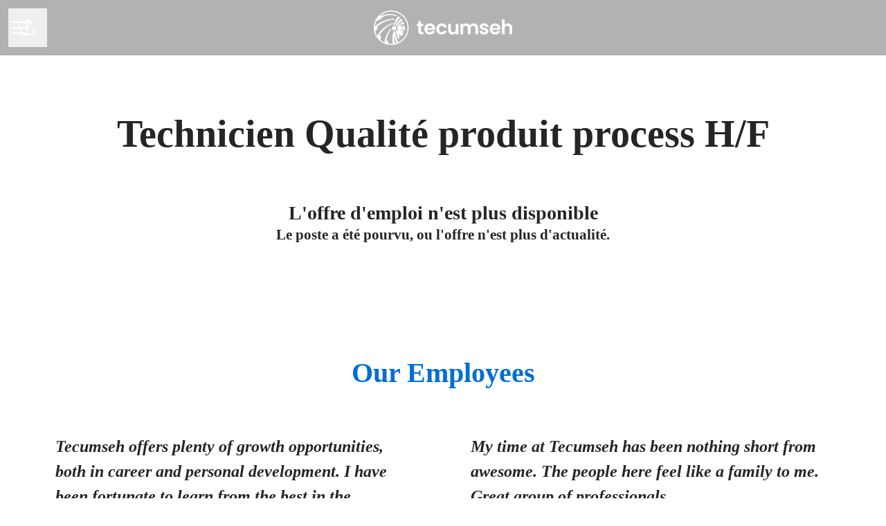

--- FILE ---
content_type: text/html; charset=utf-8
request_url: https://careers.tecumseh.com/fr/jobs/4563337-technicien-qualite-produit-process-h-f
body_size: 20188
content:
<!DOCTYPE html>

<html
  lang="fr"
  dir="ltr"
  class="h-screen"
>
  <head>
    <script src="https://assets-aws.teamtailor-cdn.com/assets/packs/js/runtime-697cb795d951efd7f3e9.js" crossorigin="anonymous" data-turbo-track="reload" nonce="" defer="defer" integrity="sha384-G3pYm/02aNS9pU4bHnMjqvun+rt5oPdbS8dy/ubRybUhH6CIG8nr8fvDYmqmPu3/"></script>
<script src="https://assets-aws.teamtailor-cdn.com/assets/packs/js/5217-d722161248a86ef021eb.js" crossorigin="anonymous" data-turbo-track="reload" nonce="" defer="defer" integrity="sha384-3uhEwc9uRPhLRiFZuyE1+fXG2cPfzR9U79Emaqi+mAfXU4IoMzhLyJlcm/7r1wQE"></script>
<script src="https://assets-aws.teamtailor-cdn.com/assets/packs/js/cookies-a135f52d0a68c93f4012.js" crossorigin="anonymous" data-turbo-track="reload" nonce="" defer="defer" integrity="sha384-0sL6GTF8sTKsSFPNxAGm6429n1teKKhy573MDp74v/UIVHe/z//4JrnBZWLBIJZQ"></script>
<script src="https://assets-aws.teamtailor-cdn.com/assets/packs/js/601-7d3383e7a375dc1aaa1b.js" crossorigin="anonymous" data-turbo-track="reload" nonce="" defer="defer" integrity="sha384-l5I801Pjg1EBg2KQZqeHOLGUzdhI7+PBvRsMqdEOUrzi+WANH250/E7d/ntAKPkC"></script>
<script src="https://assets-aws.teamtailor-cdn.com/assets/packs/js/8559-d931dd583b4bb79d0e2a.js" crossorigin="anonymous" data-turbo-track="reload" nonce="" defer="defer" integrity="sha384-9pmZ0INZG4vdr7arMaCamElHv26NrYEKOvqhf9yjMS5zyzkA40w7ExDWqxGcv2vE"></script>
<script src="https://assets-aws.teamtailor-cdn.com/assets/packs/js/7107-2c8b0452b1096d40d889.js" crossorigin="anonymous" data-turbo-track="reload" nonce="" defer="defer" integrity="sha384-F6jpFzRjsKwuSo3AQM4sFVxNTUvURcCz99PinP+Ioe6ku9FF/btyL6hHI9n3qsl9"></script>
<script src="https://assets-aws.teamtailor-cdn.com/assets/packs/js/7328-d401e606fb75606f5ed6.js" crossorigin="anonymous" data-turbo-track="reload" nonce="" defer="defer" integrity="sha384-p0L2eTbL6W9KU9kp+a5ZiPFo/LooZDf3V5bViSUzLy1aNO65oNK3BhaQyGgC1Da/"></script>
<script src="https://assets-aws.teamtailor-cdn.com/assets/packs/js/1339-03b69228fe91790e06ba.js" crossorigin="anonymous" data-turbo-track="reload" nonce="" defer="defer" integrity="sha384-fg+JHRWRBAMi14ko17Q3ge3+cQCmnU5jaPphaxE2WklaN5totNBHQWrGNnyPyH+u"></script>
<script src="https://assets-aws.teamtailor-cdn.com/assets/packs/js/careersite-4ba68538245331f50716.js" crossorigin="anonymous" data-turbo-track="reload" nonce="" defer="defer" integrity="sha384-Jw3u3iUxD016F+BEz0e9axI10PCI9LHZREtSWs/nr480PoKLxJZCn5JkN2vc17+F"></script>
<script src="https://assets-aws.teamtailor-cdn.com/assets/packs/js/4254-c45eea0ea8a6e7fbe408.js" crossorigin="anonymous" data-turbo-track="reload" nonce="" defer="defer" integrity="sha384-apFmoAEVdGUqGEoR1Nm41DSwOTXZzwghwLCdRgTnXOu0tfFK3Fa/hBBCV7G0v2h8"></script>
<script src="https://assets-aws.teamtailor-cdn.com/assets/packs/js/8454-e660b5c793efc07457dc.js" crossorigin="anonymous" data-turbo-track="reload" nonce="" defer="defer" integrity="sha384-dGFXkTHDjzQntcGqSSnoJx1fghvXUfT/FblSy/fbsoR5GK/y4zwSXGBuC8kTUS0h"></script>
<script src="https://assets-aws.teamtailor-cdn.com/assets/packs/js/font-awesome-d93dcae92dfe0efb796e.js" crossorigin="anonymous" data-turbo-track="reload" nonce="" defer="defer" integrity="sha384-sgVCsKWBVlfrJgIFsdlR2hm5bWFvxj4FMh2tADpdMYjjg08BCPEMHpJBGn7LdVlS"></script>

    <link rel="stylesheet" crossorigin="anonymous" href="https://assets-aws.teamtailor-cdn.com/assets/packs/css/careersite-15b46228.css" data-turbo-track="reload" media="all" integrity="sha384-yIMK0zhi0i0l/L+rdJdwGSw+LKK7J3ke0LgAtWh19sic4sk0KK20qqYU0F8L/65d" />

      
      

    <meta name="viewport" content="width=device-width, initial-scale=1">

    <meta name="turbo-cache-control" content="">

    <meta name="turbo-prefetch" content="false">

    <title>
      Technicien Qualité produit process H/F - Tecumseh Products Company
    </title>

    <meta name="csrf-param" content="authenticity_token" />
<meta name="csrf-token" content="5oWYfilZVDH84_b4DwmR4Kw4Ac1ccWIGMRtzuZmr5FS96tQoQgbXO0XJ47DbRkEd66JPml4cFB1Re86ZxVUk9g" />
    

    
    <link rel='icon' type='image/png' href='https://images.teamtailor-cdn.com/images/s3/teamtailor-production/favicon-v3/image_uploads/a4f7588d-1140-4d03-ae84-5dc942bbc3e2/original.png'><link rel='apple-touch-icon' href='https://images.teamtailor-cdn.com/images/s3/teamtailor-production/favicon_apple-v3/image_uploads/a4f7588d-1140-4d03-ae84-5dc942bbc3e2/original.png' sizes='180x180'>
    <meta name="description" content="🌟 Rejoignez notre équipe dynamique! 🌟 Vous êtes passionné par la qualité et l’excellence des produits? 🚀 Faites le premier pas vers une carrière enrichissant..." />
    <meta name="keywords" content="Offres d'emploi, recherche, candidature spontanée, carrières, page carrière" />
    <meta name="robots" content="noindex">
    
    
    <link rel="alternate" type="application/rss+xml" title="Blog Posts" href="/fr/blog/posts.rss" /><link rel="alternate" type="application/rss+xml" title="Jobs" href="/fr/jobs.rss" />

    <meta property="og:locale" content="fr_FR" />
    <meta property="og:type" content="website" />
    <meta property="og:title" content="Technicien Qualité produit process H/F - Tecumseh Products Company" />
    <meta property="og:site_name" content="Tecumseh Products Company" />
    <meta property="og:url" content="https://careers.tecumseh.com/fr/jobs/4563337-technicien-qualite-produit-process-h-f" />
    <meta property="og:description" content="🌟 Rejoignez notre équipe dynamique! 🌟 Vous êtes passionné par la qualité et l’excellence des produits? 🚀 Faites le premier pas vers une carrière enrichissante et envoyez nous votre CV! 🚀" />
    
        <meta property="og:image" content="https://screenshots.teamtailor-cdn.com/076ad9fa-61fe-4ca7-883a-565352892125-facebook.png?update=1738674031" />
        <meta property="og:image:width" content="1200" />
        <meta property="og:image:height" content="630" />

        <meta name="twitter:card" content="summary_large_image" />
        <meta name="twitter:image" content="https://screenshots.teamtailor-cdn.com/076ad9fa-61fe-4ca7-883a-565352892125-twitter.png?update=1738674031" />
        <meta name="twitter:title" content="Technicien Qualité produit process H/F - Tecumseh Products Company" />
        <meta name="twitter:description" content="🌟 Rejoignez notre équipe dynamique! 🌟 Vous êtes passionné par la qualité et l’excellence des produits? 🚀 Faites le premier pas vers une carrière enrichissante et envoyez nous votre CV! 🚀" />
      
    <meta property="article:section" content="Quality" /><meta property="article:published_time" content="2024-06-03T10:32:02-04:00" /><meta property="article:modified_time" content="2025-02-04T08:00:31-05:00" />
    

    <style media="all">
  :root {
    --company-primary-bg-color: 255, 255, 255;
    --company-secondary-bg-color: 30, 110, 155;
    --company-secondary-bg-light-5-color: 34, 125, 176;
    --company-secondary-bg-fallback-color: 30, 110, 155;
    --company-primary-text-color: 37, 37, 37;
    --company-primary-text-dark-5-color: 24, 24, 24;
    --company-primary-text-dark-10-color: 11, 11, 11;
    --company-primary-text-light-50-color: 164, 164, 164;
    --company-primary-text-light-77-color: 233, 233, 233;
    --company-secondary-text-color: 255, 255, 255;
    --company-secondary-text-light-5-color: 255, 255, 255;
    --company-secondary-text-light-15-color: 255, 255, 255;
    --company-link-color: 30, 110, 155;
    --company-link-color-on-white: 30, 110, 155;
    --company-color: 30, 110, 155;

    --company-button-text-color: 255, 255, 255;
    --company-button-bg-color: 19, 234, 157;

    --company-button-bg-light-5-color: 41, 238, 167;
    --company-button-bg-light-15-color: 88, 241, 186;

    --company-border-radius: 40px;

    --company-header-font-family: "Poppins";
    --company-header-font-weight: 900;
    --company-body-font-family: "Poppins";
    --company-body-font-weight: 600;
  }
    .custom-wrapper--our-locations{padding-bottom: 0}


</style>

  <meta name="theme-color" content="#1e6e9b">

    

  <link rel="stylesheet" href="https://fonts.teamtailor-cdn.com/teamtailor-production/tecumseh/custom-fonts.css" type="text/css">

  </head>

  <body class="font-company-body min-h-dvh flex flex-col text-company-primary bg-company-primary overflow-x-clip company-link-style--underline jobs show" data-controller="careersite--ready careersite--referrer-cookie careersite--preload" data-careersite--referrer-cookie-disabled-value="false" data-careersite--ready-in-editor-value="false" data-block-scripts="true">
    
    

      <dialog data-controller="common--cookies--alert" data-common--cookies--alert-block-scripts-value="true" data-common--cookies--alert-takeover-modal-value="true" data-common--cookies--alert-show-cookie-widget-value="true" class="company-links fixed shadow-form w-auto items-center rounded p-4 bg-company-primary text-company-primary overflow-y-auto border-none max-h-[80vh] z-cookie-alert lg:gap-x-6 lg:max-h-[calc(100vh-40px)] flex-col mb-4 lg:mb-auto lg:px-8 lg:py-12 lg:w-[650px] backdrop:bg-[rgba(0,0,0,0.6)]">
      <div class="h-16 mb-5 text-center">
        <img alt="Tecumseh Products Company logotype" loading="lazy" class="h-auto max-w-[200px] max-h-[64px]" src="https://images.teamtailor-cdn.com/images/s3/teamtailor-production/logotype-v3/image_uploads/f446cd29-0a15-447e-b93a-6234a4ae8b59/original.png" />
      </div>

    <div class="w-full max-w-screen-xl overflow-y-auto mb-6">
      <h2 class="font-bold block text-md mb-2">Ce site Web utilise des cookies pour vous garantir la meilleure expérience.</h2>

      <p class="mb-2">
        Tecumseh Products Company et nos partenaires sélectionnés utilisent des cookies et des technologies similaires (ensemble, les « cookies ») qui sont nécessaires pour vous présenter ce site Web, et pour vous garantir la meilleure expérience.

          Si vous y consentez, nous utiliserons également des cookies à des fins de statistiques.
      </p>

      <p class="mb-2">Consultez notre <a class='company-link' href='https://careers.tecumseh.com/fr/cookie-policy'>politique relative aux cookies</a> pour en savoir plus sur les cookies que nous utilisons.</p>

      <p>Vous pouvez retirer et modifier votre consentement à tout moment en cliquant sur « Gérer les cookies » en bas de chaque page.</p>
</div>
    <div
      class="
        flex flex-col items-center gap-[10px] mt-6 flex-shrink-0 mb-2 w-full
        md:flex-row md:w-auto lg:flex-col
      "
    >
      <button class="careersite-button w-full" aria-label="Accepter tous les cookies" data-action="click-&gt;common--cookies--alert#acceptAll">Accepter tous les cookies</button>

        <button class="careersite-button w-full" aria-label="Refuser les cookies facultatifs" data-action="click-&gt;common--cookies--alert#disableAll">Refuser les cookies facultatifs</button>

      <button class="careersite-button w-full" aria-label="Préférences relatives aux cookies" data-action="click-&gt;common--cookies--alert#openPreferences">Préférences relatives aux cookies</button>
    </div>
</dialog>

      <dialog data-controller="common--cookies--preferences" data-common--cookies--preferences-checked-categories-value="[]" data-action="open-cookie-preferences@window-&gt;common--cookies--preferences#open" class="company-links bg-company-primary text-company-primary shadow-form inset-x-4 mb-4 rounded max-w-screen-sm p-4 overflow-auto max-h-[80vh] z-cookie-alert backdrop:bg-[rgba(0,0,0,0.6)] sm:p-10 sm:mb-auto fixed top-2">
  <div class="mb-5 text-center;">
    <h1 class="font-bold mb-2 text-lg">Sélectionnez les cookies que vous acceptez</h1>
    <p class="text-left mb-2">Sur ce site, nous utilisons toujours par défaut les cookies qui sont essentiels au bon fonctionnement du site.</p>
    <p class="text-left mb-2">Si vous y consentez, nous utiliserons également d&#39;autres types de cookies. Vous pouvez donner ou retirer votre consentement vis-à-vis de ces derniers à l&#39;aide des boutons ci-dessous. Vous pouvez modifier ou retirer votre consentement à tout moment en cliquant sur le lien « Gérer les cookies » disponible en bas du site.</p>
    <p class="text-left">Pour en savoir plus sur les différents types de cookies, leur fonctionnement, et comment vos données sont utilisées lors de leur paramétrage, consultez notre <a href='https://careers.tecumseh.com/fr/cookie-policy'>Politique relative aux cookies</a>.</p>
  </div>

  <div class="mb-10 text-sm leading-snug">
    <div class="flex mb-3 items-start sm:mb-5 cursor-default" data-preference-type="strictly_necessary">
  <div class="label-switch label-switch--disabled">
    <input type="checkbox" disabled="disabled" id="strictly_necessary" checked="checked" class="peer">

    <div class="checkbox peer-focus:ring-2 peer-focus:ring-blue-600"></div>
</div>
  <div class="ml-4 flex flex-col">
    <label class="font-semibold" for="strictly_necessary">Strictement nécessaire</label>

    <p>Ces cookies sont essentiels au bon fonctionnement du site, et sont toujours activés lorsque vous visitez le site.</p>

      <span>
        <strong>Vendeurs</strong>
        <span>Teamtailor</span>
      </span>
</div></div>

    <div class="flex mb-3 items-start sm:mb-5" data-preference-type="analytics">
  <div class="label-switch">
    <input type="checkbox" id="analytics" class="peer" data-common--cookies--preferences-target="categoryInput" data-action="input-&gt;common--cookies--preferences#handleCategoryToggle">

    <div class="checkbox peer-focus:ring-2 peer-focus:ring-blue-600"></div>
</div>
  <div class="ml-4 flex flex-col">
    <label class="font-semibold cursor-pointer" for="analytics">Statistiques</label>

    <p>Ces cookies collectent des informations qui nous aident à comprendre comment le site est utilisé.</p>

      <span>
        <strong>Vendeurs</strong>
        <span>Teamtailor</span>
      </span>
</div></div>

    

    
  </div>

  <div class="flex flex-col items-center gap-6">
    <button class="careersite-button w-full" data-action="click-&gt;common--cookies--preferences#handleAccept">Accepter ces cookies</button>

    <button class="careersite-button w-full" data-action="click-&gt;common--cookies--preferences#handleDecline">Refuser les cookies facultatifs</button>
  </div>
</dialog>


    <a href="#main-content" class="careersite-button min-w-[13.75rem] group 
          absolute top-0 left-0 py-2 px-4 z-[50] transform
          -translate-y-full -translate-x-full focus:translate-y-2 focus:translate-x-2 transition">
  <span class="flex items-center justify-center gap-x-3">
    
    <span class="truncate">Passer au contenu principal</span>

      <i class="transition duration-200 transform fas mt-[-1px] fa-chevron-right group-hover:translate-x-1 rtl:group-hover:-translate-x-1 rtl:-scale-x-100"></i>
  </span>
</a>

    <script type="application/ld+json">
  {
    "@context": "http://schema.org/",
    "@type": "JobPosting",
    "title": "Technicien Qualité produit process H/F",
    "description": "&lt;p&gt;&lt;em&gt;&lt;br&gt;&lt;/em&gt;&lt;/p&gt;&lt;p&gt;&lt;em&gt;Acteur majeur de la réfrigération et du confort climatique &lt;strong&gt;Tecumseh Europe&lt;/strong&gt; est une filiale du groupe américain &lt;strong&gt;Tecumseh Products Company&lt;/strong&gt;. &lt;/em&gt;&lt;/p&gt;&lt;p&gt;&lt;em&gt;Entreprise internationale à taille humaine, Tecumseh Europe conçoit et fabrique des compresseurs et groupes de condensation aux technologies novatrices qui le positionne comme l’un des leaders de la réfrigération commerciale.&lt;/em&gt;&lt;/p&gt;&lt;p&gt;&lt;em&gt;Aujourd’hui environ 25 % de la consommation mondiale alimentaire est gaspillée du fait du non-respect de la chaîne du froid. Nous subissons également une crise climatique avec une augmentation des températures. &lt;/em&gt;&lt;/p&gt;&lt;p&gt;&lt;em&gt;Face à cette réalité, Tecumseh s’attache à proposer un éventail de produits et services à forte valeur ajoutée. De plus sur la décennie à venir, c’est un enjeu très important qui nécessite une accélération des développements.&lt;/em&gt;&lt;/p&gt;&lt;p&gt;&lt;em&gt;Des valeurs au service des clients et de l’entreprise…&lt;/em&gt;&lt;/p&gt;&lt;p&gt;&lt;em&gt;Depuis plus de 80 ans, le succès de Tecumseh s’est fondé sur des valeurs clés partagées par les dirigeants et tous les collaborateurs :&lt;/em&gt;&lt;br&gt;&lt;/p&gt;&lt;ul&gt; &lt;li&gt; &lt;em&gt;La valeur humaine&lt;/em&gt;&lt;em&gt; : Les&lt;/em&gt;&lt;em&gt; hommes et les femmes qui composent l’entreprise &lt;/em&gt; &lt;/li&gt; &lt;li&gt; &lt;em&gt;La réelle orientation clients&lt;/em&gt;&lt;em&gt; et la place donnée à ses clients &lt;/em&gt; &lt;/li&gt; &lt;li&gt; &lt;em&gt;L’importance de la qualité&lt;/em&gt;&lt;em&gt; des produits et services offerts &lt;/em&gt; &lt;/li&gt; &lt;li&gt; &lt;em&gt;L’innovation technologique&lt;/em&gt;&lt;em&gt; permanente&lt;/em&gt; &lt;/li&gt; &lt;/ul&gt;&lt;p&gt; &lt;strong&gt;Vos principales missions :&lt;/strong&gt;&lt;/p&gt;&lt;ul&gt;
 &lt;li&gt;S’assurer      de l’application des procédures et modes opératoires en réalisant des      audits,&lt;/li&gt;
 &lt;li&gt;Analyser      les non-conformités, les réclamations clients, rechercher les causes et      mettre en œuvre les actions Correctives/ Préventives,&lt;/li&gt;
 &lt;li&gt;Assurer      la déclaration des rebuts dans le système de gestion de production,&lt;/li&gt;
 &lt;li&gt;Assurer      la consolidation et l’analyse des indicateurs qualité et reporter auprès      du Responsable Qualité et du Responsable de l’UP &lt;/li&gt;
 &lt;li&gt;Animer      des plans d’amélioration qualité en s’appuyant sur les outils et méthodes      (MSP, AMDEC, Plan d’Expérience, Méthodes de résolution de problèmes …)&lt;/li&gt;
 &lt;li&gt;Mettre à      jour les AMDEC et « Control Plan »&lt;/li&gt;
 &lt;li&gt;Habiliter      les opérateurs au respect des gammes de contrôle et les former aux outils      qualités&lt;/li&gt;
 &lt;li&gt;Assurer      le suivi des dérogations produit&lt;/li&gt;
 &lt;li&gt;Prendre      en charge les aspects Qualité de Production au sein des projets internes      et participer à la qualification des nouveaux composants fournisseurs.&lt;/li&gt;
&lt;/ul&gt;&lt;p&gt;  &lt;strong&gt;Votre Profil :&lt;/strong&gt;&lt;/p&gt;&lt;ul&gt;
 &lt;li&gt;Titulaire      d’un BTS/DUT mécanique assorti d’une formation en qualité&lt;/li&gt;
 &lt;li&gt;Maîtrise      des Outils Statistiques et des Méthodes de Résolution de Problème ; Niveau      attendu : Green Belt Six Sigma&lt;/li&gt;
 &lt;li&gt;Maîtrise      des outils Qualité : 5P ;8D, AMDEC, audit&lt;/li&gt;
 &lt;li&gt;Connaissance      de la norme ISO 9000&lt;/li&gt;
 &lt;li&gt;Animation      de réunion, de formations, groupes de travail&lt;/li&gt;
 &lt;li&gt;Connaissance      du milieu industriel&lt;/li&gt;
&lt;/ul&gt;&lt;p&gt; &lt;/p&gt;&lt;p&gt;&lt;strong&gt;DONNÉES ENVIRONNEMENTALES &lt;/strong&gt;&lt;/p&gt;&lt;ul&gt;
&lt;li&gt;Contrat : CDI temps plein (158h15 / mois)&lt;/li&gt;
&lt;li&gt;12 RTT / an&lt;/li&gt;
&lt;li&gt;Restaurant d&#39;Entreprise&lt;/li&gt;
&lt;li&gt;CSE&lt;/li&gt;
&lt;li&gt;Cotation : D8&lt;/li&gt;
&lt;li&gt;Horaires : en journée&lt;/li&gt;
&lt;li&gt;Prise de poste : dès que possible&lt;/li&gt;
&lt;li&gt;Poste basé à Cessieu&lt;/li&gt;
&lt;/ul&gt;&lt;p&gt;&lt;em&gt;Nous nous engageons à créer un environnement de travail inclusif et équitable qui donne à tous nos collaborateurs l’opportunité de s’épanouir dans leur travail, d’atteindre leur plein potentiel, de se sentir en sécurité, vus, entendus et appréciés pour ce qu&#39;ils sont et pour leur contribution à l’entreprise.&lt;/em&gt;&lt;/p&gt;&lt;p&gt;&lt;em&gt;Notre engagement à créer un lieu de travail valorisant la diversité et l’inclusion au quotidien signifie que nous nous traitons mutuellement avec respect, que nous cherchons à comprendre nos différences et que nous offrons un environnement sûr qui favorise le changement. Tecumseh Europe promeut l&#39;égalité des chances, qui valorise la diversité au sein de ses équipes. Notre politique de recrutement repose uniquement sur les qualifications inhérentes au poste à pourvoir, sans égard à la race, la couleur de peau, la religion, l&#39;âge, le genre, l&#39;identité, l&#39;orientation sexuelle ou au handicap.&lt;/em&gt;&lt;/p&gt;",
    "identifier": {
      "@type": "PropertyValue",
      "name": "Tecumseh Products Company",
      "value": "4563337"
    },
    "datePosted": "2024-06-03T10:32:02-04:00",
    "employmentType": "FULL_TIME",
    "hiringOrganization": {
      "@type": "Organization",
      "name": "Tecumseh Products Company",
      "logo": "https://images.teamtailor-cdn.com/images/s3/teamtailor-production/logotype-v3/image_uploads/f446cd29-0a15-447e-b93a-6234a4ae8b59/original.png",
      "sameAs": "https://careers.tecumseh.com"
    },
    "jobLocation": [{"@type":"Place","address":{"streetAddress":"42 Rue de la Gare","addressLocality":"Cessieu","postalCode":"38110","addressCountry":"FR","addressRegion":null,"@type":"PostalAddress"}}]
  }
</script>


  
<header class="header z-career-header flex w-full h-20   hover:after:top-0 !relative" data-section-model="header" style="">
  <div class="absolute top-0 w-full h-full ltr:left-0 rtl:right-0">
            <div class="flex items-center h-full ltr:ml-2 rtl:mr-2" data-controller="common--header--menu" data-common--header--menu-open-value="false" data-test="header-menu">
  <button
    class="
      relative flex items-center gap-4 px-4 no-underline cursor-pointer h-14
      sm:w-auto bg-opacity-80 sm:bg-transparent z-career-header-menu-button
      focus-visible-header
    "
    aria-expanded="false"
    data-action="click->common--header--menu#toggle"
    data-common--header--menu-target="button"
  >
    <span class="header-menu-burger" data-common--header--menu-target="burger">
        <span class="header-menu-burger__item"></span>
        <span class="header-menu-burger__item"></span>
        <span class="header-menu-burger__item"></span>
        <span class="header-menu-burger__item"></span>
    </span>

    <span class="sr-only">Menu carrière</span>
  </button>

  <div
    class="
      absolute inset-0 hidden w-full h-screen py-20 m-0 overflow-y-auto
      bottom header__nav z-career-header-menu-content
    "
    data-common--header--menu-target="menu"
  >
    <nav class="w-full main-nav-menu sm:h-full">
      <ul class="w-full sm:py-12">
          <li>
            <a class="text-xl sm:text-4xl py-3 px-8 sm:px-[20%] block font-bold w-full no-underline hover:bg-gradient-header focus-visible:outline-none focus-visible:bg-gradient-header rtl:degree-[90deg]" href="https://www.tecumseh.com">Accueil</a>
</li>          <li>
            <a class="text-xl sm:text-4xl py-3 px-8 sm:px-[20%] block font-bold w-full no-underline hover:bg-gradient-header focus-visible:outline-none focus-visible:bg-gradient-header rtl:degree-[90deg]" href="https://careers.tecumseh.com/fr/locations">Localisations</a>
</li>          <li>
            <a class="text-xl sm:text-4xl py-3 px-8 sm:px-[20%] block font-bold w-full no-underline hover:bg-gradient-header focus-visible:outline-none focus-visible:bg-gradient-header rtl:degree-[90deg]" href="https://careers.tecumseh.com/fr/jobs">Offres d&#39;emploi</a>
</li>      </ul>
    </nav>

    <div class="flex flex-col items-end px-8 py-8 overflow-auto md:max-h-full scrollbar-hide sm:text-right sm:fixed top-16 ltr:right-8 rtl:left-8 sm:px-0 sm:py-0">
      <span class="text-lg font-bold">
        Espace Employé
      </span>

      <a class="hover:underline focus-visible-header self-end" href="https://app.teamtailor.com/companies/VE5asZ08cr8@eu/dashboard?locale=fr">Connexion en tant qu&#39;employé</a>


        <span class="mt-12 text-lg font-bold">
          Espace Candidat
        </span>
        <a class="hover:underline focus-visible-header self-end" href="https://careers.tecumseh.com/fr/connect/login">Connexion à Connect</a>

</div>  </div>
</div>

</div>

<div class="flex items-center mx-auto">      
<a class="relative h-[72px] flex items-center justify-center text-center focus-visible-header" id="e4607d98550d287954880545c87c0d4f0" data-test="company-logo" data-turbo-permanent="true" href="https://www.tecumseh.com">
    <img alt="Tecumseh Products Company : site carrière" class="mx-auto max-w-[180px] sm:max-w-[200px] max-h-[90%]" src="https://images.teamtailor-cdn.com/images/s3/teamtailor-production/logotype-v3/image_uploads/f446cd29-0a15-447e-b93a-6234a4ae8b59/original.png" />
</a>
</div>

  <div class="absolute top-0 flex items-center h-full mx-3 ltr:right-0 rtl:left-0">
            <div data-controller="common--share" data-common--share-url-value="https://careers.tecumseh.com/fr/jobs/4563337-technicien-qualite-produit-process-h-f" data-test="share-button">
  <div class="relative" data-controller="common--dropdown" data-common--dropdown-use-stimulus-click-outside-value="false" data-common--dropdown-right-aligned-class="ltr:right-0 rtl:left-0" data-common--dropdown-validation-error-value="Vous devez sélectionner une option">


  <button type="button" role="button" id="trigger-dropdown-4b9e3579" aria-required="false" aria-label="Partager la page" aria-haspopup="menu" aria-expanded="false" aria-controls="dropdown-4b9e3579" class="text-current px-4 pt-[15px] pb-[17px] block flex items-center justify-center focus-visible-header" data-common--dropdown-target="button" data-action="click-&gt;common--dropdown#toggle">
    <span class="sr-only">Partager la page</span>

          <i class="far fa-arrow-up-from-bracket size-6"></i>

</button>
  <div id="dropdown-4b9e3579" role="menu" aria-labelledby="trigger-dropdown-4b9e3579" class="absolute flex-col hidden -mt-1 bg-white rounded min-w-[175px] shadow-form animate__animated animate__faster z-dropdown max-h-[70vh] overflow-y-auto ltr:right-0 rtl:left-0  p-2 top-full" data-common--dropdown-target="dropdown">

        <button type="button" role="menuitem" class="block no-underline px-3 py-3 sm:py-1 text-gray-800 focus-visible:outline-company-button hover:bg-company-secondary hover:text-company-secondary last:mb-0 text-unset mb-1 rounded-xs" data-common--dropdown-target="menuItem" data-action="click-&gt;common--share#handleClick" data-provider="Facebook">
                <span class="flex items-center">
        <i class="fab fa-facebook-square size-6"></i>
        <span class="mx-3">Facebook</span>
      </span>

</button>        <button type="button" role="menuitem" class="block no-underline px-3 py-3 sm:py-1 text-gray-800 focus-visible:outline-company-button hover:bg-company-secondary hover:text-company-secondary last:mb-0 text-unset mb-1 rounded-xs" data-common--dropdown-target="menuItem" data-action="click-&gt;common--share#handleClick" data-provider="Twitter">
                <span class="flex items-center">
        <i class="fab fa-square-x-twitter size-6"></i>
        <span class="mx-3">X</span>
      </span>

</button>        <button type="button" role="menuitem" class="block no-underline px-3 py-3 sm:py-1 text-gray-800 focus-visible:outline-company-button hover:bg-company-secondary hover:text-company-secondary last:mb-0 text-unset mb-1 rounded-xs" data-common--dropdown-target="menuItem" data-action="click-&gt;common--share#handleClick" data-provider="LinkedIn">
                <span class="flex items-center">
        <i class="fab fa-linkedin size-6"></i>
        <span class="mx-3">LinkedIn</span>
      </span>

</button>
          <a role="menuitem" class="block no-underline px-3 py-3 sm:py-1 text-gray-800 focus-visible:outline-company-button hover:bg-company-secondary hover:text-company-secondary last:mb-0 mb-1 rounded-xs" rel="noopener" data-common--dropdown-target="menuItem" data-event-tracking="click" data-event-category="Sharing" data-event-name="Email: job preview" data-event-label="https://careers.tecumseh.com/fr/jobs/4563337-technicien-qualite-produit-process-h-f" href="mailto:?subject=Découvrez cette offre d&#39;emploi chez Tecumseh Products Company&amp;body=Cette offre pourrait vous intéresser : https://careers.tecumseh.com/fr/jobs/4563337-technicien-qualite-produit-process-h-f">
                    <span class="flex items-center">
          <i class="fas fa-envelope size-6"></i>
          <span class="mx-3">Mail</span>
        </span>

</a>


</div></div></div>

  </div>
</header>

<main class="flex flex-col flex-grow" data-controller="careersite--jobs--form-overlay" data-careersite--jobs--form-overlay-job-id-value="4563337" data-careersite--jobs--form-overlay-job-application-url-value="https://careers.tecumseh.com/fr/jobs/4563337-technicien-qualite-produit-process-h-f/applications/new?secret=19383008-f6fa-45c9-b799-2fc8251a8a2e" id="main-content">
  
    <section class="block-padding block-px">
      <div
        class="
          flex flex-col items-center justify-center mx-auto text-center
          block-max-w--md
        "
      >
        <h1 class="font-company-header text-4xl md:text-6xl leading-tight mb-16">
          Technicien Qualité produit process H/F
        </h1>

        <h2 class="text-2xl font-company-header">
          L&#39;offre d&#39;emploi n&#39;est plus disponible
        </h2>

        <p class="text-lg">
          Le poste a été pourvu, ou l&#39;offre n&#39;est plus d&#39;actualité.
        </p>
      </div>
    </section>

    
  <section id="section-21654780" style="--block-base-text-color: 37, 37, 37;--block-base-link-color: 0, 110, 210;--block-base-background-color: 255, 255, 255;--block-base-highlight-color: var(--company-color);--block-background-color: #ffffff;--block-title-color: #006ed2;--block-text-color: 37, 37, 37;--block-link-color: #006ed2;" class="block--testimonial   block-padding bg-block-preset-custom bg-block-background text-block-text" data-section-route="section" data-section-model="21654780" data-section-sub-type="ContentBlock::Testimonial" data-section-name="testimonial">
    <div class="text-lg block-px">
    <div class="mx-auto mb-10 block-max-w--md">
      <h2 class="text-4xl text-center text-block-title font-company-header">Our Employees</h2>
      
    </div>

    <div class="mx-auto block-max-w--lg">
  <ul class="flex flex-wrap">
      <li class="w-full mb-14 last:mb-0 md:w-half md:px-6">
        <div class="relative w-full aspect-3/2 opacity-0 animate__animated animate__faster shadow-form rounded" data-controller="blocks--testimonial--media">
  <div class="absolute inset-0 overflow-hidden flex flex-col justify-center items-center rounded bg-block-base-text bg-opacity-15">
      <figure>
  <picture>
    <source srcset="https://images.teamtailor-cdn.com/images/s3/teamtailor-production/user_picture_1200_crop-v7/image_uploads/78f09240-3892-4814-9b40-6fb1d7422edc/original.jpeg?outputFormat=webp" type="image/webp">

    <img src="https://images.teamtailor-cdn.com/images/s3/teamtailor-production/user_picture_1200_crop-v7/image_uploads/78f09240-3892-4814-9b40-6fb1d7422edc/original.jpeg" alt="" loading="lazy" class="w-full h-auto">
</picture>
  
</figure>
</div></div>

        <figure class="px-4 mt-6">
            <blockquote>
  <p class="relative mb-4 md:text-xl italic ltr:before:content-[open-quote] ltr:before:absolute ltr:before:left-[-16px] ltr:before:top-[-2px] ltr:after:content-[close-quote] ltr:after:ml-1 rtl:after:content-[open-quote] rtl:after:mr-1 rtl:before:content-[close-quote] rtl:before:absolute rtl:before:right-[-12px] rtl:before:top-[-2px]">Tecumseh offers plenty of growth opportunities, both in career and personal development. I have been fortunate to learn from the best in the business, who has pushed me to be a better version of myself each day. One of Tecumseh’s core values is integrity; doing what is right, not what is convenient. This value has become a staple in my approach to all things in life, and it has carried me to where I am today.</p>
</blockquote>


          <figcaption class="not-italic text-md company-links">
    <p class="font-semibold">Jason Chong</p>

  <p>Marketing Manager</p>
</figcaption>

        </figure>
      </li>
      <li class="w-full mb-14 last:mb-0 md:w-half md:px-6">
        <div class="relative w-full aspect-3/2 opacity-0 animate__animated animate__faster shadow-form rounded" data-controller="blocks--testimonial--media">
  <div class="absolute inset-0 overflow-hidden flex flex-col justify-center items-center rounded bg-block-base-text bg-opacity-15">
      <figure>
  <picture>
    <source srcset="https://images.teamtailor-cdn.com/images/s3/teamtailor-production/user_picture_1200_crop-v7/image_uploads/ca27eb1c-11de-4469-8e25-a5ac62d3d3a5/original.jpeg?outputFormat=webp" type="image/webp">

    <img src="https://images.teamtailor-cdn.com/images/s3/teamtailor-production/user_picture_1200_crop-v7/image_uploads/ca27eb1c-11de-4469-8e25-a5ac62d3d3a5/original.jpeg" alt="" loading="lazy" class="w-full h-auto">
</picture>
  
</figure>
</div></div>

        <figure class="px-4 mt-6">
            <blockquote>
  <p class="relative mb-4 md:text-xl italic ltr:before:content-[open-quote] ltr:before:absolute ltr:before:left-[-16px] ltr:before:top-[-2px] ltr:after:content-[close-quote] ltr:after:ml-1 rtl:after:content-[open-quote] rtl:after:mr-1 rtl:before:content-[close-quote] rtl:before:absolute rtl:before:right-[-12px] rtl:before:top-[-2px]">My time at Tecumseh has been nothing short from awesome. The people here feel like a family to me. Great group of professionals.</p>
</blockquote>


          <figcaption class="not-italic text-md company-links">
    <p class="font-semibold">Rex Martin</p>

  <p>Sr. Tech Services Specialist</p>
</figcaption>

        </figure>
      </li>
</ul></div>

</div>

</section>
  
  <section id="section-21654787" style="--block-base-text-color: var(--company-primary-text-color);--block-base-link-color: var(--company-link-color);--block-base-background-color: var(--company-primary-bg-color);--block-base-highlight-color: var(--company-color);" class="block--video   block-padding bg-block-preset-primary bg-company-primary text-company-primary" data-section-route="section" data-section-model="21654787" data-section-name="video">
    <div class="text-lg company-links">
  <div class="block-px">
    <div class="mx-auto mb-10 block-max-w--md">
      
      
    </div>
  </div>

    <div class="block-px">
  <div class="w-full mx-auto block-max-w--lg">
    <div class="w-full h-full relative rounded cursor-pointer aspect-video" data-controller="common--video-player" data-common--video-player-aspect-ratio-value="16:9" data-common--video-player-initialize-value="true" data-common--video-player-thumbnail-image-value="false" data-common--video-player-is-external-value="true" data-common--video-player-no-controls-value="false" data-common--video-player-autoplay-value="false" data-common--video-player-hidden-class="!hidden" data-action="stop-all-video-players@window-&gt;common--video-player#stopVideo">
  <div class="group w-full absolute inset-0 rounded no-company-style z-video-poster appearance-none lg:bg-opacity-100 pointer-events-none" data-common--video-player-target="thumbnail">

    <span class="absolute inset-0 transition-opacity duration-150 bg-black z-video-poster-bg rounded opacity-0 group-hover:opacity-15"></span>
    <span
      class="
        absolute flex items-center justify-center size-16 text-xl text-black
        transition-opacity duration-150 transform -translate-x-8
        -translate-y-8 bg-white rounded-full shadow-form
        group-hover:opacity-100 opacity-90 left-half top-half
        z-video-poster-button
      "
    >
      <i class="fas fa-play fa-fw"></i>
    </span>
</div>

    <div class="w-full" data-common--video-player-target="player" data-plyr-provider="youtube" data-plyr-embed-id="mZJIqMRSis8"></div>

    <template data-common--video-player-target="controlsTemplate">
      <div class="flex flex-col w-full plyr__controls pointer-events-none">
        <div class="flex items-center w-full">
          <button type="button" class="plyr__control pointer-events-auto" aria-label="Lecture" data-plyr="play">
            <i class="fas fa-pause icon--pressed fa-fw" role="presentation"></i>
            <i class="fas fa-play icon--not-pressed fa-fw" role="presentation"></i>
</button>
          <div class="ml-2 mr-auto plyr__time plyr__time--current pointer-events-auto" aria-label="Point actuel">
            00:00
</div>
          <button type="button" class="plyr__control pointer-events-auto" aria-label="Mettre en sourdine" data-plyr="mute">
            <i
              class="fas fa-volume-xmark icon--pressed fa-fw"
              role="presentation"
            ></i>

            <i
              class="fas fa-volume icon--not-pressed fa-fw"
              role="presentation"
            ></i>
</button>
          <button type="button" class="plyr__control pointer-events-auto" aria-label="Plein écran" data-plyr="fullscreen">
            <i class="fas fa-compress icon--pressed fa-fw" role="presentation"></i>

            <i
              class="fas fa-expand icon--not-pressed fa-fw"
              role="presentation"
            ></i>
</button>        </div>

        <div class="w-full mt-2 plyr__progress pointer-events-auto">
          <input type="range" min="0" max="100" step="0.01" value="0" class="plyr__control pointer-events-auto" aria-label="Chercher" data-plyr="seek">

          <progress class="plyr__progress__buffer" min="0" max="100" value="0">
            % mise en mémoire tampon
</progress>        </div>
      </div>
    </template>
</div>
  </div>
</div>

</div>

</section>
  
  <section id="section-21654789" style="--block-base-text-color: var(--company-primary-text-color);--block-base-link-color: var(--company-link-color);--block-base-background-color: var(--company-primary-bg-color);--block-base-highlight-color: var(--company-color);" class="block--locations-map   bg-company-primary text-company-primary" data-section-route="section" data-section-model="21654789" data-section-name="locations-map">
    <div id="locations-map" class="text-lg locations-map" data-controller="blocks--locations-map" data-blocks--locations-map-selected-location-value="431889" data-blocks--locations-map-locations-value="[{&quot;id&quot;:431889,&quot;lat&quot;:&quot;45.5595597&quot;,&quot;long&quot;:&quot;5.3788392&quot;}]">
  <template data-blocks--locations-map-target="largeMarkerIcon">
    <i class="text-3xl filter drop-shadow fas fa-location-dot text-company-link"></i>
  </template>

  <template data-blocks--locations-map-target="smallMarkerIcon">
    <i class="filter drop-shadow fas fa-circle-small fa-xs text-company-link"></i>
  </template>

  <div class="flex flex-col lg:flex-row">
    <div
      class="
        flex flex-col items-center justify-start w-full py-20 lg:w-half
        bg-company-secondary block-px
      "
    >
        <h2 class="mb-5 text-3xl text-center md:text-4xl font-company-header text-company-secondary">France - Cessieu</h2>

      <turbo-frame id="location_details" src="https://careers.tecumseh.com/fr/locations/map_details?editor=false&amp;location_id=431889" loading="lazy" data-blocks--locations-map-target="details"></turbo-frame>
    </div>

    <div class="w-full lg:w-half h-[320px] md:h-[450px] z-career-locations-map" data-blocks--locations-map-target="map"></div>
</div></div>
</section>


    


  <div class="" data-section-model="footer">

  

  <footer class="block-px">
      <div class="text-lg block-padding">
  <div class="w-full mx-auto sm:flex block-max-w--lg">
      <div class="w-full lg:flex-shrink-0 md:w-[47%] md:text-center lg:text-unset lg:w-[25%] md:pr-[3%] mb-10 lg:mb-0 last:mb-0 footer-nav-menu">
  <h2 class="mb-4 text-xl font-company-header">Site carrière</h2>

  <ul class="flex flex-col gap-y-3">
      <li class="w-full text-md leading-tight">
        <a class="py-1 w-full company-link" href="https://www.tecumseh.com">Accueil</a>

</li>      <li class="w-full text-md leading-tight">
        <a class="py-1 w-full company-link" href="https://careers.tecumseh.com/fr/locations">Localisations</a>

</li>      <li class="w-full text-md leading-tight">
        <a class="py-1 w-full company-link" href="https://careers.tecumseh.com/fr/jobs">Offres d&#39;emploi</a>

</li>      <li class="w-full text-md leading-tight">
        <a class="py-1 w-full company-link" href="/fr/data-privacy">Données et confidentialité</a>

</li>      <li class="w-full text-md leading-tight">
                    <button data-controller="cookie-preferences" data-action="click-&gt;cookie-preferences#openCookiePreferences" aria-label="Gérer les cookies" class="company-link font-company-body text-unset py-1">Gérer les cookies</button>

</li>  </ul>
</div>
      <div class="w-full lg:flex-shrink-0 md:w-[47%] md:text-center lg:text-unset lg:w-[25%] md:pr-[3%] mb-10 lg:mb-0 last:mb-0 footer-nav-locations">
  <h2 class="mb-4 text-xl font-company-header">Localisations</h2>

  <ul class="flex flex-col gap-y-3">
      <li class="w-full text-md leading-tight">
        <a class="py-1 w-full company-link" href="https://careers.tecumseh.com/fr/locations/usa-ann-arbor">USA - Ann Arbor</a>

</li>      <li class="w-full text-md leading-tight">
        <a class="py-1 w-full company-link" href="https://careers.tecumseh.com/fr/locations/brazil">Brazil</a>

</li>      <li class="w-full text-md leading-tight">
        <a class="py-1 w-full company-link" href="https://careers.tecumseh.com/fr/locations/usa-tupelo">USA - Tupelo</a>

</li>      <li class="w-full text-md leading-tight">
        <a class="py-1 w-full company-link" href="https://careers.tecumseh.com/fr/locations/mexico">Mexico</a>

</li>      <li class="w-full text-md leading-tight">
        <a class="py-1 w-full company-link" href="https://careers.tecumseh.com/fr/locations/usa-memphis">USA - Memphis</a>

</li>      <li class="w-full text-md leading-tight">
        <a class="py-1 w-full company-link" href="https://careers.tecumseh.com/fr/locations/france-la-mure">France - La Mure</a>

</li>      <li class="w-full text-md leading-tight">
        <a class="py-1 w-full company-link" href="/fr/locations">Toutes les localisations</a>

</li>  </ul>
</div>


    <div class="flex flex-col items-center justify-center grow shrink-0 text-base sm:items-end sm:justify-end"></div></div></div>


    <div
      class="
        flex flex-col py-4 mx-auto text-center border-t sm:text-unset
        block-max-w--lg border-company-primary-text border-opacity-15
        sm:justify-between sm:flex-row
      "
    >
      <div class="flex justify-center w-full sm:w-auto">
    <a class="text-company-primary hover:text-company-link" href="https://app.teamtailor.com/companies/VE5asZ08cr8@eu/dashboard">Connexion employé</a>
      <span class="mx-2">&middot;</span>
      <a class="text-company-primary hover:text-company-link" href="/sso_login">SSO</a>
</div>


      <div class="flex justify-center w-full sm:w-auto">
          <a class="text-company-primary hover:text-company-link" href="/fr/connect/login">Connexion candidat</a>

            <span class="mx-2">&middot;</span>
          <div class="relative" data-controller="common--dropdown" data-common--dropdown-use-stimulus-click-outside-value="false" data-common--dropdown-right-aligned-class="ltr:right-0 rtl:left-0" data-common--dropdown-validation-error-value="Vous devez sélectionner une option">


  <button type="button" role="button" id="trigger-dropdown-df3a9ed3" aria-required="false" aria-label="Changer la langue" aria-haspopup="menu" aria-expanded="false" aria-controls="dropdown-df3a9ed3" class="flex items-center text-company-primary hover:text-company-link gap-x-1" data-common--dropdown-target="button" data-action="click-&gt;common--dropdown#toggle">
    <span class="sr-only">Changer la langue</span>

                  Français
              <i class="w-5 fas fa-earth-americas fa-fw"></i>

</button>
  <div id="dropdown-df3a9ed3" role="menu" aria-labelledby="trigger-dropdown-df3a9ed3" class="absolute flex-col hidden -mt-1 bg-white rounded min-w-[175px] shadow-form animate__animated animate__faster z-dropdown max-h-[70vh] overflow-y-auto ltr:right-0 rtl:left-0  p-2 bottom-full" data-common--dropdown-target="dropdown">


          <a role="menuitem" class="block no-underline px-3 py-3 sm:py-1 text-gray-800 focus-visible:outline-company-button hover:bg-company-secondary hover:text-company-secondary last:mb-0 mb-1 rounded-xs" rel="noopener" data-common--dropdown-target="menuItem" href="https://careers.tecumseh.com/de">
                            Allemand

</a>          <a role="menuitem" class="block no-underline px-3 py-3 sm:py-1 text-gray-800 focus-visible:outline-company-button hover:bg-company-secondary hover:text-company-secondary last:mb-0 mb-1 rounded-xs" rel="noopener" data-common--dropdown-target="menuItem" href="https://careers.tecumseh.com/">
                            Anglais (États-Unis)

</a>          <a role="menuitem" class="block no-underline px-3 py-3 sm:py-1 text-gray-800 focus-visible:outline-company-button hover:bg-company-secondary hover:text-company-secondary last:mb-0 mb-1 rounded-xs" rel="noopener" data-common--dropdown-target="menuItem" href="https://careers.tecumseh.com/zh-CN">
                            Chinois (simplifié)

</a>          <a role="menuitem" class="block no-underline px-3 py-3 sm:py-1 text-gray-800 focus-visible:outline-company-button hover:bg-company-secondary hover:text-company-secondary last:mb-0 mb-1 rounded-xs" rel="noopener" data-common--dropdown-target="menuItem" href="https://careers.tecumseh.com/zh-TW">
                            Chinois - Traditionnel (Taïwan)

</a>          <a role="menuitem" class="block no-underline px-3 py-3 sm:py-1 text-gray-800 focus-visible:outline-company-button hover:bg-company-secondary hover:text-company-secondary last:mb-0 mb-1 rounded-xs" rel="noopener" data-common--dropdown-target="menuItem" href="https://careers.tecumseh.com/es">
                            Espagnol

</a>          <a role="menuitem" class="block no-underline px-3 py-3 sm:py-1 text-gray-800 focus-visible:outline-company-button hover:bg-company-secondary hover:text-company-secondary last:mb-0 mb-1 rounded-xs" rel="noopener" data-common--dropdown-target="menuItem" href="https://careers.tecumseh.com/it">
                            Italien

</a>          <a role="menuitem" class="block no-underline px-3 py-3 sm:py-1 text-gray-800 focus-visible:outline-company-button hover:bg-company-secondary hover:text-company-secondary last:mb-0 mb-1 rounded-xs" rel="noopener" data-common--dropdown-target="menuItem" href="https://careers.tecumseh.com/pt-BR">
                            Portugais (Brésil)

</a>


</div></div>      </div>
    </div>
</footer></div>
  <section class="relative block-px mt-15 z-career-autojoin mb-[27px] md:mb-[35px]" id="section-auto-join">
  <div class="w-full px-4 pt-12 mx-auto rounded pb-18 block-max-w--lg bg-company-secondary text-company-secondary block-shadow">
    <h2 class="text-center font-company-header text-4xl text-shadow">Vous travaillez déjà chez Tecumseh Products Company ?</h2>
    <p class="text-center text-xl text-opacity-80 text-company-secondary text-shadow">Recrutons ensemble pour trouver votre prochain collègue.</p>

      <div dir="ltr" class="relative mx-auto max-w-[500px] w-full px-4 py-2 mt-6 rounded cursor-pointer bg-company-secondary-text text-company-secondary bg-opacity-15 focus-within:bg-white focus-within:text-gray-800 focus-within:outline focus-within:outline-2 focus-within:outline-offset-2 focus-within:outline-company-secondary-text" data-controller="blocks--auto-join--form" data-action="click-&gt;blocks--auto-join--form#focusEmailField" data-blocks--auto-join--form-tooltip-login-value="Saisissez votre adresse e-mail" data-blocks--auto-join--form-tooltip-login-with-value="Se connecter avec %{email}">
  <form class="flex items-center justify-between leading-tight text-md" data-turbo="false" data-blocks--auto-join--form-target="form" data-action="turbo:submit-start-&gt;blocks--auto-join--form#handleBefore turbo:submit-end-&gt;blocks--auto-join--form#handleComplete" action="/fr/auto_join" accept-charset="UTF-8" method="post"><input type="hidden" name="authenticity_token" value="5Bx4TVIGOixdujv4z4fIS0by_dZzlBkSKvvncki6broMUli66IuRQLCowPvMbXZtlNxM1BUmuCn5xSWKUcNegA" autocomplete="off" />
    <input value="Tecumseh.com" data-blocks--auto-join--form-target="domainField" autocomplete="off" type="hidden" name="domain" id="domain" />
    <input data-blocks--auto-join--form-target="emailField" autocomplete="off" type="hidden" name="email" id="email" />

    <input tabIndex="-1" required="required" type="email" autocomplete="off" aria-label="Adresse e-mail sans domaine" class="absolute inset-0 opacity-0" data-blocks--auto-join--form-target="fullEmailField" name="full_email" id="full_email" />

    <div class="shrink min-w-0 flex flex-nowrap">
      <div contenteditable="true" class="auto-join__form__email focus:outline-none min-w-[2px] shrink-0" aria-label="Adresse e-mail sans domaine" role="textbox" data-blocks--auto-join--form-target="emailEdit" data-placeholder="nom"></div>

        <span class="w-full truncate">@Tecumseh.com</span>
    </div>

    <button type="submit" aria-label="Connexion" class="flex items-center relative justify-center text-current hover:opacity-80 focus-visible:outline-company-button" data-controller="tooltip" data-event-tracking="click" data-event-category="Account" data-event-name="Auto Joined: Create" data-event-label="Click" data-blocks--auto-join--form-target="submit">
      <span class="sr-only">
        Connexion
      </span>

      <i class="text-3xl fal fa-circle-chevron-right"></i>
</button>
    <div
      class="
        absolute top-0 bottom-0 right-0 items-center justify-center hidden
        pr-5 text-current
      "
      data-blocks--auto-join--form-target="loading"
    >
      <i class="text-3xl fas fa-spinner fa-spin"></i>
    </div>
</form></div>

</div>
  <ul
  class="
    absolute bottom-[-27px] md:bottom-[-35px] flex items-center
    justify-center left-0 right-0
  "
  data-controller="blocks--auto-join--people"
>
    <li class="flex-shrink-0 rounded-full ml-4 md:ml-7 first:ml-0 bg-company-secondary-text border-3 border-company-secondary-text shadow-form-strong">
      <div class="size-12 md:w-16 md:h-16 rounded-full bg-cover bg-center" title="Regis Marques" alt="Regis Marques" data-background-image-url="https://images.teamtailor-cdn.com/images/s3/teamtailor-production/employee_picture-v3/image_uploads/8585c19a-eb61-435a-98ed-5f67eea7416e/original.png" data-blocks--auto-join--people-target="person"></div>
</li>    <li class="flex-shrink-0 rounded-full ml-4 md:ml-7 first:ml-0 bg-company-secondary-text border-3 border-company-secondary-text shadow-form-strong">
      <div class="size-12 md:w-16 md:h-16 rounded-full bg-cover bg-center" title="Wicky Bai" alt="Wicky Bai" data-background-image-url="https://images.teamtailor-cdn.com/images/s3/teamtailor-production/employee_picture-v3/image_uploads/d94e6ec0-6757-4b3d-aec8-b163e5239c3e/original.png" data-blocks--auto-join--people-target="person"></div>
</li>    <li class="flex-shrink-0 rounded-full ml-4 md:ml-7 first:ml-0 bg-company-secondary-text border-3 border-company-secondary-text shadow-form-strong">
      <div class="size-12 md:w-16 md:h-16 rounded-full bg-cover bg-center" title="Anderson Lima" alt="Anderson Lima" data-background-image-url="https://images.teamtailor-cdn.com/images/s3/teamtailor-production/employee_picture-v3/image_uploads/fa3ac0df-ae0a-45a3-a0a4-b99fd95bb6f8/original.png" data-blocks--auto-join--people-target="person"></div>
</li>    <li class="flex-shrink-0 rounded-full ml-4 md:ml-7 first:ml-0 bg-company-secondary-text border-3 border-company-secondary-text shadow-form-strong">
      <div class="size-12 md:w-16 md:h-16 rounded-full bg-cover bg-center" title="Jagdish Mishra" alt="Jagdish Mishra" data-background-image-url="https://images.teamtailor-cdn.com/images/s3/teamtailor-production/employee_picture-v3/image_uploads/8ee8cb19-0fef-44cf-b4aa-53881e088370/original.jpeg" data-blocks--auto-join--people-target="person"></div>
</li>    <li class="flex-shrink-0 rounded-full ml-4 md:ml-7 first:ml-0 bg-company-secondary-text border-3 border-company-secondary-text shadow-form-strong hidden sm:block">
      <div class="size-12 md:w-16 md:h-16 rounded-full bg-cover bg-center" title="Marco Flores" alt="Marco Flores" data-background-image-url="https://images.teamtailor-cdn.com/images/s3/teamtailor-production/employee_picture-v3/image_uploads/dd0eb423-a015-495d-b9e0-6f2a5a92e076/original.jpeg" data-blocks--auto-join--people-target="person"></div>
</li>    <li class="flex-shrink-0 rounded-full ml-4 md:ml-7 first:ml-0 bg-company-secondary-text border-3 border-company-secondary-text shadow-form-strong hidden sm:block">
      <div class="size-12 md:w-16 md:h-16 rounded-full bg-cover bg-center" title="João Dobner" alt="João Dobner" data-background-image-url="https://images.teamtailor-cdn.com/images/s3/teamtailor-production/employee_picture-v3/image_uploads/5caf9283-7902-491e-9dec-a3e7f2f7ab72/original.png" data-blocks--auto-join--people-target="person"></div>
</li>    <li class="flex-shrink-0 rounded-full ml-4 md:ml-7 first:ml-0 bg-company-secondary-text border-3 border-company-secondary-text shadow-form-strong hidden sm:block">
      <div class="size-12 md:w-16 md:h-16 rounded-full bg-cover bg-center" title="Kai Bun Har" alt="Kai Bun Har" data-background-image-url="https://images.teamtailor-cdn.com/images/s3/teamtailor-production/employee_picture-v3/image_uploads/dbdb75ff-6ed7-49fd-864a-6702fae5019e/original.jpeg" data-blocks--auto-join--people-target="person"></div>
</li>    <li class="flex-shrink-0 rounded-full ml-4 md:ml-7 first:ml-0 bg-company-secondary-text border-3 border-company-secondary-text shadow-form-strong hidden sm:block hidden md:block">
      <div class="size-12 md:w-16 md:h-16 rounded-full bg-cover bg-center" title="Jean Veyret" alt="Jean Veyret" data-background-image-url="https://images.teamtailor-cdn.com/images/s3/teamtailor-production/employee_picture-v3/image_uploads/4cf3d316-beaa-4828-a9d8-dbbd4454f777/original.jpeg" data-blocks--auto-join--people-target="person"></div>
</li></ul>

</section>

</main>

      <div
  class="
    relative z-career-footer flex items-center justify-center flex-shrink-0
    font-sans font-normal bg-company-primary h-[152px] text-company-primary
  "
  style="display: flex !important; visibility: visible !important;"
  id="e4c96565fd7fd2a3649630addcb3382a1"
  data-turbo-permanent
>
  <a rel="noopener" target="_blank" class="flex flex-col items-center group p-1" style="display: flex !important; visibility: visible !important;" href="https://www.teamtailor.com/?utm_campaign=poweredby&amp;utm_content=careers.tecumseh.com&amp;utm_medium=referral&amp;utm_source=career-site">
    <svg xmlns="http://www.w3.org/2000/svg" width="115" height="26">
      <path
        fill="currentColor"
        d="M115 10.727a1.815 1.815 0 0 0-.684-.954 3.443 3.443 0 0 0-1.12-.549 3.8 3.8 0 0 0-1.163-.148c-.374.014-.647.064-.819.148-.517.282-1.243.831-2.175 1.649a56.033 56.033 0 0 0-3.06 2.916 88.146 88.146 0 0 0-3.382 3.657 64.336 64.336 0 0 0-3.145 3.867 64.947 64.947 0 0 1 2.585-3.699 71.089 71.089 0 0 1 2.456-3.086 39.674 39.674 0 0 1 2.089-2.303 198.2 198.2 0 0 1 1.4-1.395c.172-.141.172-.31 0-.507-.172-.198-.417-.388-.732-.571a6.412 6.412 0 0 0-.991-.465c-.344-.127-.618-.19-.818-.19-.23 0-.646.29-1.249.867-.603.577-1.278 1.324-2.025 2.24a77.721 77.721 0 0 0-2.348 3.043 60.298 60.298 0 0 0-2.24 3.255 32.222 32.222 0 0 0-1.659 2.875c-.43.86-.646 1.5-.646 1.923 0 .197.108.458.323.782.216.324.459.62.732.888.272.268.545.451.819.55.272.098.48.035.624-.19l.173-.34c.545-.872 1.256-1.865 2.132-2.98a105.902 105.902 0 0 1 5.709-6.656 48.75 48.75 0 0 1 2.671-2.663c-.201.338-.502.76-.904 1.268-.403.507-.797 1.014-1.186 1.521-.387.507-.732.987-1.034 1.437-.301.452-.452.776-.452.973 0 .197.072.408.216.633.144.226.337.437.582.634.243.197.501.366.775.507.273.141.538.211.797.211.23 0 .502-.09.819-.274a6.57 6.57 0 0 0 .969-.698c.33-.28.66-.591.991-.93a9.63 9.63 0 0 0 .84-.972c.2-.253.258-.394.172-.423-.086-.028-.23-.013-.431.043-.201.056-.402.12-.602.19-.202.07-.317.092-.345.064-.059-.057.043-.225.301-.507.258-.282.588-.634.991-1.057.401-.423.847-.873 1.335-1.352.489-.48.94-.937 1.357-1.375.416-.436.755-.824 1.012-1.162.195-.255.308-.445.34-.572v-.123ZM98.14 11.358a6.737 6.737 0 0 0-1.444-1.14 8.05 8.05 0 0 0-1.702-.762c-.59-.183-1.114-.233-1.573-.148-.631.141-1.328.493-2.089 1.057a16.207 16.207 0 0 0-2.283 2.092 24.276 24.276 0 0 0-2.176 2.769 27.779 27.779 0 0 0-1.788 3c-.502.988-.883 1.918-1.141 2.791-.259.873-.33 1.606-.216 2.198.057.282.302.584.732.909.431.324.911.62 1.444.888.53.268 1.062.479 1.594.633.531.155.926.218 1.185.19.603-.084 1.285-.393 2.046-.93.761-.534 1.536-1.204 2.326-2.007a27.437 27.437 0 0 0 2.306-2.684 28.124 28.124 0 0 0 1.938-2.895c.545-.944.97-1.832 1.27-2.664.302-.83.41-1.5.323-2.007-.084-.423-.337-.852-.752-1.29Zm-2.047 1.1c-.317.718-.79 1.578-1.422 2.578-.632 1-1.35 2.057-2.154 3.17a56.881 56.881 0 0 1-2.348 3.043c-.761.916-1.436 1.648-2.024 2.198-.59.55-.97.755-1.142.613-.202-.141-.137-.577.193-1.31.33-.733.805-1.599 1.422-2.6.618-1 1.32-2.05 2.112-3.149A55.734 55.734 0 0 1 93.034 14c.747-.901 1.415-1.62 2.004-2.155.588-.536.997-.747 1.228-.635.2.113.142.53-.173 1.248Z"
      />

      <path
        fill="currentColor"
        d="M93.128 0h-.01a.826.826 0 0 0-.127.01c-.258.056-.696.394-1.314 1.014-.618.62-1.35 1.423-2.197 2.409a94.751 94.751 0 0 0-2.757 3.381 163.559 163.559 0 0 0-5.837 7.968 81.501 81.501 0 0 0-2.435 3.741 37.377 37.377 0 0 0-1.702 3.064c-.43.888-.646 1.53-.646 1.923 0 .198.072.417.215.656.144.24.33.458.56.656.23.197.489.366.776.507.287.14.56.211.819.211.23 0 .502-.09.819-.275.315-.183.638-.415.969-.697.329-.28.66-.598.99-.951.33-.352.61-.683.84-.994.2-.253.259-.394.172-.422-.086-.028-.23-.014-.43.042-.202.057-.41.127-.625.211-.216.085-.338.113-.367.085-.086-.085.05-.465.41-1.141.358-.677.883-1.558 1.572-2.642a92.766 92.766 0 0 1 2.499-3.7c.976-1.38 2.032-2.817 3.166-4.31a141.137 141.137 0 0 1 3.554-4.482 117.076 117.076 0 0 1 3.663-4.226c.23-.254.25-.507.064-.76a2.76 2.76 0 0 0-.796-.698 3.952 3.952 0 0 0-1.12-.465A3.32 3.32 0 0 0 93.128 0ZM78.645 9.985c-.603.592-1.286 1.352-2.046 2.282a68.44 68.44 0 0 0-2.37 3.086 71.05 71.05 0 0 0-2.263 3.297 34.032 34.032 0 0 0-1.701 2.916c-.446.874-.668 1.522-.668 1.944 0 .198.072.417.216.656.143.24.337.458.58.656.244.197.503.366.777.507.272.141.538.211.796.211.23 0 .502-.09.82-.275.315-.182.646-.415.99-.697.345-.28.675-.598.99-.951.316-.352.604-.683.862-.994.2-.253.251-.394.15-.422-.1-.028-.25-.014-.451.042a5.261 5.261 0 0 0-.603.211c-.201.085-.317.113-.345.085-.115-.112-.022-.45.28-1.015.301-.563.71-1.247 1.228-2.05a49.603 49.603 0 0 1 1.787-2.578c.675-.916 1.329-1.79 1.961-2.621a131.25 131.25 0 0 1 1.702-2.198c.502-.634.84-1.05 1.013-1.247.143-.169.136-.353-.022-.55a2.42 2.42 0 0 0-.667-.549 5.827 5.827 0 0 0-.948-.444c-.345-.127-.618-.19-.819-.19-.23 0-.646.296-1.25.888Zm5.127-1.987c.43-.282.861-.606 1.293-.972.43-.366.81-.74 1.141-1.12.33-.381.496-.684.496-.91 0-.28-.094-.52-.28-.718a2.184 2.184 0 0 0-.711-.486 3.922 3.922 0 0 0-.926-.274c-.33-.057-.64-.07-.927-.043-.2.029-.446.163-.732.401-.288.24-.597.516-.926.825-.33.31-.654.641-.97.993-.316.353-.602.67-.861.951-.23.254-.273.501-.13.74.143.24.374.444.69.613.316.168.653.303 1.013.4.358.1.638.121.84.065.228-.028.558-.183.99-.465ZM72.053 10.407c-.171-.169-.38-.36-.624-.57a9.114 9.114 0 0 0-.733-.57 3.563 3.563 0 0 0-.754-.402 1.217 1.217 0 0 0-.732-.063c-.919.168-1.86.599-2.822 1.29a19.599 19.599 0 0 0-2.8 2.471 30.759 30.759 0 0 0-2.564 3.108 40.548 40.548 0 0 0-2.111 3.212c-.603 1.03-1.078 1.96-1.422 2.79-.344.832-.517 1.445-.517 1.839 0 .197.072.416.216.655.143.24.337.459.581.656.244.197.502.366.776.507.273.141.538.211.797.211.115 0 .337-.127.667-.38.33-.254.719-.592 1.164-1.015a72.943 72.943 0 0 0 3.21-3.254c-.317.564-.56 1.071-.732 1.521-.172.451-.259.818-.259 1.099 0 .197.072.416.216.655.143.24.338.459.582.656.243.197.501.366.775.507.273.141.539.211.797.211.23 0 .502-.09.819-.274.316-.183.646-.416.99-.698.345-.28.676-.598.991-.95.316-.352.603-.684.862-.995.2-.252.25-.394.15-.422-.1-.028-.251-.013-.452.042a5.253 5.253 0 0 0-.603.211c-.2.085-.316.114-.344.085-.116-.112-.044-.436.215-.972.259-.535.632-1.176 1.12-1.924a81.853 81.853 0 0 1 1.659-2.43c.617-.873 1.213-1.697 1.787-2.473a71.05 71.05 0 0 1 1.573-2.05c.474-.592.811-1 1.012-1.226.144-.169.136-.352-.021-.55-.158-.196-.388-.38-.69-.548a7.169 7.169 0 0 0-.948-.444c-.33-.127-.596-.19-.796-.19-.231-.002-.576.224-1.035.674ZM61.692 21.313c.301-.62.739-1.36 1.314-2.22a46.153 46.153 0 0 1 1.982-2.726 30.495 30.495 0 0 1 2.305-2.642c.79-.803 1.55-1.464 2.283-1.986.733-.521 1.358-.754 1.875-.697a42.055 42.055 0 0 0-2.348 2.768 53.132 53.132 0 0 0-2.52 3.487c-.603.649-1.207 1.283-1.81 1.902a240.14 240.14 0 0 1-1.637 1.67c-.489.493-.89.88-1.207 1.162-.316.282-.488.409-.516.38-.116-.111-.022-.478.279-1.098Z"
      />

      <path
        fill="currentColor"
        d="M60.723 5.715c-.46 0-.826.106-1.098.317a3.942 3.942 0 0 0-.755.782 4.01 4.01 0 0 0-.496.951c-.1.296.05.444.452.444h1.38a146.63 146.63 0 0 0-3.362 4.523 119.979 119.979 0 0 0-3.144 4.607c-.948 1.466-1.724 2.762-2.327 3.888-.603 1.127-.905 1.89-.905 2.283 0 .198.072.416.215.656.144.239.337.458.582.655.244.197.502.366.776.507.272.141.538.212.797.212.23 0 .502-.091.819-.275.315-.183.646-.416.99-.698a8.8 8.8 0 0 0 .991-.95c.316-.352.604-.684.862-.994.2-.253.251-.395.15-.423-.1-.028-.25-.013-.451.042a5.261 5.261 0 0 0-.603.211c-.201.085-.317.114-.345.085-.144-.112.028-.613.517-1.5.488-.888 1.17-2.008 2.047-3.36a96.296 96.296 0 0 1 3.123-4.503 158.358 158.358 0 0 1 3.791-4.966h1.55c.431 0 .798-.134 1.1-.402.3-.268.58-.556.84-.866.229-.31.409-.592.538-.846.129-.253-.037-.38-.496-.38h-1.465l1.034-1.142c.144-.169.137-.352-.02-.55-.16-.196-.389-.38-.69-.549a7.367 7.367 0 0 0-.948-.444c-.33-.127-.596-.19-.797-.19-.23 0-.625.26-1.185.782s-1.214 1.22-1.96 2.092h-1.507v.001ZM47.41 16.663a57.558 57.558 0 0 0-1.852 2.81c-.546.889-.99 1.692-1.335 2.41-.345.72-.517 1.262-.517 1.627 0 .198.071.417.215.656.144.24.337.458.581.655.244.198.502.367.776.508.273.141.539.211.797.211.23 0 .502-.09.819-.275.316-.183.646-.415.99-.697.346-.28.675-.598.992-.951.315-.352.602-.683.861-.994.2-.253.251-.394.151-.423-.1-.027-.252-.013-.452.043a5.21 5.21 0 0 0-.603.211c-.201.085-.316.113-.345.085-.115-.112-.021-.45.28-1.015a30.48 30.48 0 0 1 1.228-2.05 49.333 49.333 0 0 1 1.788-2.578c.675-.916 1.32-1.79 1.94-2.621a88.056 88.056 0 0 1 1.679-2.198c.502-.634.854-1.05 1.055-1.247.144-.141.136-.31-.021-.508a2.75 2.75 0 0 0-.668-.57 5.231 5.231 0 0 0-.926-.465c-.33-.128-.597-.19-.797-.19h-.043c-.345 0-1.006.394-1.982 1.183-.977.789-2.076 1.804-3.295 3.043a81.609 81.609 0 0 0-3.77 4.121 74.05 74.05 0 0 0-3.49 4.375 48.627 48.627 0 0 1 2.671-3.868 95.502 95.502 0 0 1 2.585-3.233 51.945 51.945 0 0 1 2.154-2.43 67.481 67.481 0 0 1 1.422-1.459c.173-.14.173-.31 0-.507a2.905 2.905 0 0 0-.732-.571 6.399 6.399 0 0 0-.991-.465c-.345-.127-.618-.19-.819-.19-.345 0-1.005.395-1.981 1.183-.977.79-2.076 1.804-3.296 3.043a81.562 81.562 0 0 0-3.77 4.122 73.967 73.967 0 0 0-3.49 4.375 48.624 48.624 0 0 1 2.672-3.868 95.497 95.497 0 0 1 2.585-3.234 52.014 52.014 0 0 1 2.154-2.43 67.663 67.663 0 0 1 1.422-1.459c.172-.14.172-.31 0-.507a2.906 2.906 0 0 0-.733-.57 6.372 6.372 0 0 0-.99-.466c-.346-.127-.619-.19-.82-.19-.23 0-.64.29-1.227.867-.59.577-1.265 1.325-2.025 2.24a56.903 56.903 0 0 0-2.348 3.043A68.398 68.398 0 0 0 33.69 18.5a36.966 36.966 0 0 0-1.68 2.875c-.445.86-.668 1.5-.668 1.923 0 .198.108.459.323.782.215.324.466.62.754.888.287.268.566.451.84.55.273.098.466.035.582-.19a.99.99 0 0 1 .172-.254 39.175 39.175 0 0 1 1.831-2.663 91.352 91.352 0 0 1 2.348-3.023 65.668 65.668 0 0 1 2.563-2.98 66.15 66.15 0 0 1 2.478-2.578 88.8 88.8 0 0 0-2.047 2.79 48.642 48.642 0 0 0-1.809 2.747 27.004 27.004 0 0 0-1.293 2.347c-.33.69-.495 1.219-.495 1.585 0 .197.107.458.322.782.216.323.46.62.733.888.273.268.545.45.819.55.272.098.48.035.625-.191l.345-.591a51.573 51.573 0 0 1 1.852-2.622 75.367 75.367 0 0 1 2.306-2.916 82.214 82.214 0 0 1 2.498-2.874 60.774 60.774 0 0 1 2.391-2.494c-.69.902-1.38 1.846-2.07 2.832ZM33.753 10.407a13.56 13.56 0 0 0-.624-.57 8.895 8.895 0 0 0-.733-.57 3.564 3.564 0 0 0-.754-.402 1.215 1.215 0 0 0-.732-.063c-.92.168-1.86.599-2.822 1.29a19.566 19.566 0 0 0-2.8 2.471 30.745 30.745 0 0 0-2.564 3.108 40.52 40.52 0 0 0-2.11 3.212c-.604 1.03-1.078 1.96-1.423 2.79-.344.832-.517 1.445-.517 1.839 0 .197.072.416.216.655.143.24.337.459.581.656.244.197.502.366.776.507.273.141.538.211.797.211.115 0 .337-.127.668-.38.33-.254.717-.592 1.163-1.015a73.06 73.06 0 0 0 1.508-1.48 69.014 69.014 0 0 0 1.702-1.774c-.316.564-.56 1.071-.733 1.521-.172.451-.258.818-.258 1.099 0 .197.071.416.215.655.143.24.337.459.581.656.244.197.503.366.776.507.272.141.538.211.797.211.23 0 .502-.09.819-.274.315-.183.646-.416.99-.698.346-.28.675-.598.992-.95.315-.352.602-.684.861-.995.2-.252.251-.394.15-.422-.1-.028-.25-.013-.451.042a5.251 5.251 0 0 0-.604.211c-.2.085-.316.114-.344.085-.115-.112-.043-.436.215-.972.259-.535.632-1.176 1.12-1.924a80.544 80.544 0 0 1 1.66-2.43c.616-.873 1.212-1.697 1.787-2.473a69.995 69.995 0 0 1 1.573-2.05c.474-.592.811-1 1.012-1.226.144-.169.136-.352-.021-.55-.158-.196-.388-.38-.69-.548a7.168 7.168 0 0 0-.947-.444c-.33-.127-.597-.19-.798-.19-.23-.002-.575.224-1.034.674ZM23.392 21.313c.301-.62.74-1.36 1.314-2.22a46.2 46.2 0 0 1 1.982-2.726 30.398 30.398 0 0 1 2.305-2.642c.79-.803 1.55-1.464 2.283-1.986.732-.521 1.357-.754 1.874-.697a42.085 42.085 0 0 0-2.348 2.768 53.13 53.13 0 0 0-2.52 3.487c-.603.649-1.206 1.283-1.81 1.902-.603.62-1.149 1.177-1.637 1.67-.49.493-.89.88-1.206 1.162-.317.282-.489.409-.517.38-.115-.111-.021-.478.28-1.098ZM15.594 10.492c-.79.592-1.566 1.29-2.326 2.092a23.47 23.47 0 0 0-2.154 2.642 18.182 18.182 0 0 0-1.68 2.896c-.446.971-.77 1.93-.97 2.874-.2.944-.2 1.811 0 2.6.086.31.287.591.603.845.316.253.675.472 1.077.655.402.184.819.317 1.25.401.43.085.775.113 1.033.085.373-.028.833-.17 1.38-.423a11.822 11.822 0 0 0 1.68-.972 18.22 18.22 0 0 0 1.701-1.331c.56-.493 1.07-1.007 1.53-1.543.287-.338.38-.55.28-.633-.1-.085-.338.014-.711.296-.575.395-1.142.775-1.702 1.14a23.22 23.22 0 0 1-1.573.952c-.488.268-.926.48-1.314.634-.387.155-.696.232-.926.232-.747-.056-1.034-.556-.861-1.5.172-.944.616-2.093 1.335-3.446.401.31.854.6 1.357.867.502.268.984.346 1.444.232.718-.169 1.479-.62 2.283-1.353a20.62 20.62 0 0 0 2.262-2.43 18.292 18.292 0 0 0 1.745-2.6c.459-.845.704-1.479.732-1.902.028-.338-.144-.69-.517-1.057a5.267 5.267 0 0 0-1.379-.95 7.263 7.263 0 0 0-1.744-.592c-.618-.127-1.142-.12-1.573.02-.718.254-1.472.677-2.262 1.269Zm-.581 5.98c.517-.633 1.07-1.26 1.659-1.88.588-.62 1.184-1.19 1.788-1.712a19.651 19.651 0 0 1 1.637-1.29c.373-.225.575-.31.603-.253.028.057-.043.24-.215.549-.403.676-.92 1.388-1.551 2.134a24.63 24.63 0 0 1-1.939 2.05 16.67 16.67 0 0 1-1.874 1.543c-.59.409-1.055.628-1.4.656.344-.563.775-1.162 1.292-1.796Z"
      />

      <path
        fill="currentColor"
        d="M3.107 26c.223-.078.544-.253.964-.524.589-.38 1.135-.788 1.637-1.226.502-.436.855-.81 1.056-1.12.2-.31.028-.395-.517-.253-.546.141-.74-.219-.582-1.078.158-.86.604-2.008 1.336-3.446.732-1.437 1.723-3.064 2.972-4.882 1.25-1.818 2.721-3.642 4.417-5.474.143-.17.2-.352.172-.55a1.637 1.637 0 0 0-.237-.612 2.88 2.88 0 0 0-.517-.613 4.467 4.467 0 0 0-.667-.507 59.045 59.045 0 0 1 4.179.063c1.35.07 2.57.176 3.662.317.287.029.538-.14.754-.507a4.54 4.54 0 0 0 .496-1.31 6.012 6.012 0 0 0 .15-1.5c-.014-.494-.122-.852-.323-1.079-.173-.168-.69-.274-1.551-.317a40.362 40.362 0 0 0-3.21 0 59.424 59.424 0 0 0-4.157.297 82.308 82.308 0 0 0-4.373.57 40.034 40.034 0 0 0-3.9.804C3.69 3.363 2.8 3.7 2.197 4.067c-.172.084-.301.31-.387.676a2.579 2.579 0 0 0-.022 1.1c.071.366.23.661.474.887.243.226.61.254 1.099.085.89-.31 2.01-.55 3.36-.719 1.35-.169 2.8-.281 4.351-.337-.603.479-1.292 1.197-2.067 2.155a52.201 52.201 0 0 0-2.413 3.255 59.028 59.028 0 0 0-2.413 3.825 97.528 97.528 0 0 0-2.11 3.826C1.435 20.031.933 21.117.56 22.075c-.374.957-.56 1.662-.56 2.112 0 .085.093.233.28.444.186.212.423.423.71.634.288.211.604.395.949.55.19.085.37.147.543.185h.625Z"
      />
    </svg>

    <span class="mt-2 text-sm print:hidden">
      <span class="mt-2 text-sm underline group-hover:text-teamtailor-pink">Outil de recrutement</span>

      de Teamtailor
    </span>
</a></div>


    <script nonce="">
  function trackPageView(url) {
    var searchParams = new URLSearchParams(window.location.search);
    var utmSource = searchParams.get('utm_source');
    window.referrer = window.referrer || utmSource || document.referrer
    var payload = {
      ed: 'AYUm17zDyrCFqBmljPwJ4g7IpuLR3Q3caD8Nz7XHEa3oTNIyrDFPQ6EEiSO+eWe21vBE068xe+PKc+jv1HJcN8n7b0OOcyeBlXXZAHm7CC+u8gsVfxLLnPyOrmgky9cpokbm4biLuzjh/V4+hjp+LFX5PpwfuPUahlxNisnuY4d+ri0jkuQJIgV3l6scl1eqPh3Z3dYPVCyLhihkSEWsFFSG3zCbZj+yB0Kf0EOKQW7KAlpzGNkO63BEdvuZp4so9+8+ZHPqEJLAnfMoFhLMAiMY--zktOxjserjL+Ftea--9CIrN23qUNa2KalvNgzmgw==',
      visitor_uuid: window.visitor_uuid,
      referrer: window.referrer,
      data: {
        ua: navigator.userAgent,
      },
      url: url,
    };

    var xmlhttp = new XMLHttpRequest();
    xmlhttp.open('POST', '/pageview', true);
    xmlhttp.setRequestHeader('Content-Type', 'application/json;charset=UTF-8');
    xmlhttp.withCredentials = true;
    xmlhttp.addEventListener('readystatechange', function () {
      if (xmlhttp.readyState === XMLHttpRequest.DONE) {
        const status = xmlhttp.status;
        if (status === 0 || (status >= 200 && status < 400)) {
          window.visitor_uuid = xmlhttp.responseText;
        }
      }
    })

    xmlhttp.send(JSON.stringify(payload));
  }

  window.trackPageView = trackPageView;

  if (!window.analyticsPageviewCallback) {
    window.analyticsPageviewCallback = true;
    window.addEventListener('turbo:load', function(data){
      window.trackPageView();
    });
  }
</script>

    

      <p align="left"> 

      <div class="opacity-0 transition-opacity duration-100 ease-in-out z-candidate-chat" data-controller="common--chat" data-common--chat-subdomain-host-value="careers.tecumseh.com">
  
      <div>
        <iframe id="messenger-frame" loading="lazy" class="hidden" data-src="https://careers.tecumseh.com/fr/messenger?job_id=4563337" data-url="https://careers.tecumseh.com" frameborder="0" allowTransparency="true" translations='{"awesome":"Génial","error":"Un problème est survenu","email_is_taken":"L' adresse e-mail est prise."}'></iframe>
        <iframe id="messenger-launcher-frame" loading="lazy" tabindex="-1" class=" print:hidden" data-src="https://careers.tecumseh.com/fr/messenger/launcher?inverted_colors=true&job_id=4563337&show_video=false" frameborder="0" allowTransparency="true"></iframe>
      </div>
    
</div>
</body></html>


--- FILE ---
content_type: text/css
request_url: https://fonts.teamtailor-cdn.com/teamtailor-production/tecumseh/custom-fonts.css
body_size: -20
content:
          @font-face {
            font-family: "Montserrat-VariableFont_wght";
            src: url("Montserrat-VariableFont_wght.woff") format("woff");
            font-display: swap;
            font-style: normal;
            font-weight: normal;
            font-variant: normal;
          }

          @font-face {
            font-family: "Dosis-VariableFont_wght";
            src: url("Dosis-VariableFont_wght.woff") format("woff");
            font-display: swap;
            font-style: normal;
            font-weight: normal;
            font-variant: normal;
          }
